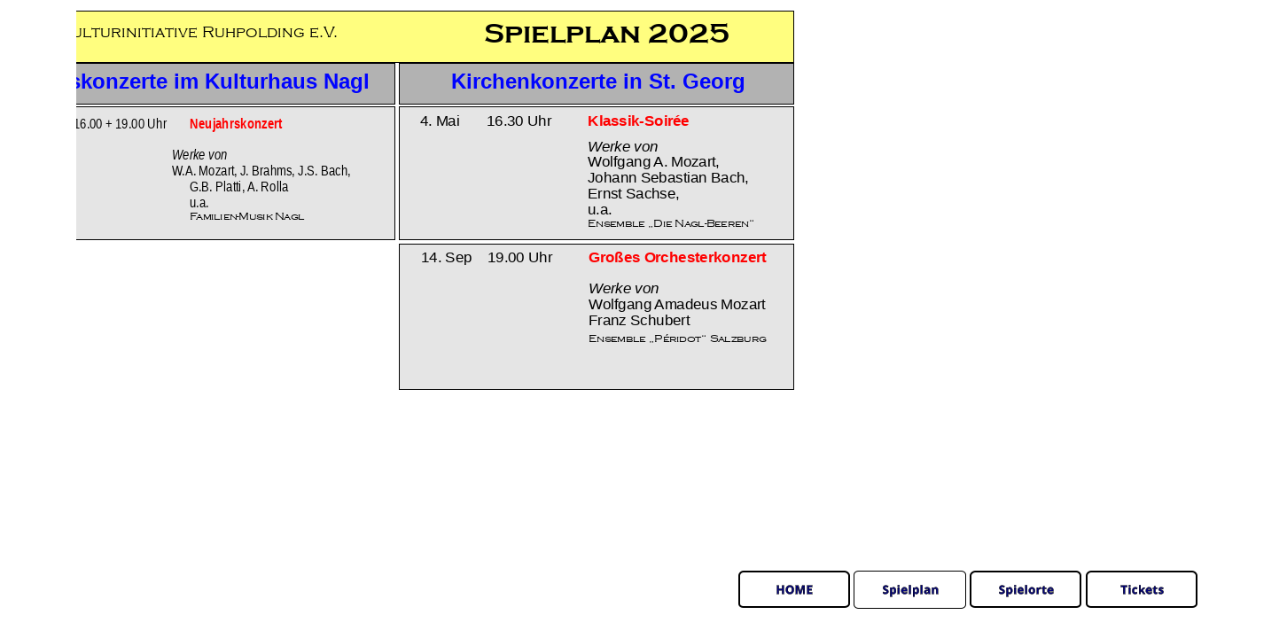

--- FILE ---
content_type: text/html
request_url: http://kulturinitiative-ruhpolding.eu/spielplan.htm
body_size: 2949
content:
<!DOCTYPE html>
<html lang="de">
<head>
 <meta charset="utf-8"/>
 <meta http-equiv="X-UA-Compatible" content="IE=EDGE"/>
 <meta name="Generator" content="Xara HTML filter v.10.0.6.39"/>
 <meta name="XAR Files" content="index_htm_files/xr_files.txt"/>
 <title>spielplan</title>
 <meta name="viewport" content="width=device-width, initial-scale=1" />
 <link rel="preload" href="index_htm_files/xr_fonts.css?3079" as="style" onload="this.onload = null; this.rel = 'stylesheet'" />
 <script>if(navigator.userAgent.indexOf('Android')!=-1){ document.write('<link rel="stylesheet" href="index_htm_files/xr_fontsrep.css?3079"/>');}</script> 
 <script>document.documentElement.className="xr_bgh1";</script>
 <link rel="stylesheet" href="index_htm_files/xr_main.css?3079"/>
 <link rel="preload" href="index_htm_files/custom_styles.css?3079" as="style" onload="this.onload = null; this.rel = 'stylesheet'" />
 <link rel="preload" href="index_htm_files/xr_text.css?3079" as="style" onload="this.onload = null; this.rel = 'stylesheet'" />
 <script src="index_htm_files/roe.js?3079"></script>
 <script async src="index_htm_files/replaceMobileFonts.js"></script>
 <style>
  #xr_xr {top:0px;}
 </style>
</head>
<body class="xr_bgb1">
<div class="xr_ap" id="xr_xr" style="width: 1452px; height: 693px; left:50%; margin-left: -726px; text-align: left; top:0px;">
 <script>var xr_xr=document.getElementById("xr_xr")</script>
<div id="xr_td" class="xr_td">
<div class="xr_ap xr_xri_" style="width: 1452px; height: 693px;">
 <a href="index.htm#xl_Neujahrskonzert" onclick="return(xr_nn());" ontouchstart="xr_mtch();">
  <span class="xr_ar" onmousemove="xr_mo(this,0,event)" style="left:0px;top:120px;width:444px;height:149px; background-color: #E5E5E5; border: 1px solid #000000;"></span>
 </a>
 <span class="xr_ar" style="left:0px;top:12px;width:894px;height:57px; background-color: #FFFE7F; border: 1px solid #000000;"></span>
 <span class="xr_ar" style="left:450px;top:71px;width:444px;height:45px; background-color: #B2B2B2; border: 1px solid #000000;"></span>
 <div class="xr_txt Normaler_Text xr_s41 xr_bold" style="position: absolute; left:480px; top:100px; width:390px; height:10px;">
  <span class="xr_tc Normaler_Text xr_s41 xr_bold" style="left: 13.1px; top: -21.73px; width: 364px;">Kirchenkonzerte in St. Georg</span>
 </div>
 <span class="xr_ar" style="left:0px;top:71px;width:444px;height:45px; background-color: #B2B2B2; border: 1px solid #000000;"></span>
 <div class="xr_txt Normaler_Text xr_s41 xr_bold" style="position: absolute; left:30px; top:100px; width:390px; height:10px;">
  <span class="xr_tc Normaler_Text xr_s41 xr_bold" style="left: -16.24px; top: -21.73px; width: 422px;">Hauskonzerte im Kulturhaus Nagl</span>
 </div>
 <div class="xr_txt Normaler_Text xr_s42" style="position: absolute; left:11px; top:48px; width:1347px; height:10px;">
  <span class="xr_tc Normaler_Text xr_s42" style="left: 521.4px; top: -28.33px; width: 304px;">Spielplan 2025</span>
 </div>
 <div class="xr_txt Normaler_Text xr_s43" style="position: absolute; left:-19px; top:158px; width:45px; height:10px;">
 </div>
 <div class="xr_txt Normaler_Text xr_s31" style="position: absolute; left:25px; top:145px; width:410px; height:10px;">
  <span class="xr_tl Normaler_Text xr_s44" style="left: 0px; top: -14.48px;"><a href="index.htm#xl_Neujahrskonzert" onclick="return(xr_nn());" ontouchstart="xr_mtch();" onmousemove="xr_mo(this,0)" ><span class="Normaler_Text xr_s45" style="width:36.04px;display:inline-block;transform-origin: 0% 0%;transform: scaleX(0.827);">6. Jan</span></a></span>
  <span class="xr_tl Normaler_Text xr_s44" style="left: 37.79px; top: -14.48px;"><a href="index.htm#xl_Neujahrskonzert" onclick="return(xr_nn());" ontouchstart="xr_mtch();" onmousemove="xr_mo(this,0)" ><span class="Normaler_Text xr_s45" style="width:128.35px;display:inline-block;transform-origin: 0% 0%;transform: scaleX(0.827);">      16.00 + 19.00 Uhr</span></a></span>
  <span class="xr_tl Normaler_Text xr_s44" style="left: 188.97px; top: -14.48px;"><a href="index.htm#xl_Neujahrskonzert" onclick="return(xr_nn());" ontouchstart="xr_mtch();" onmousemove="xr_mo(this,0)" ><span class="Normaler_Text xr_s46 xr_bold" style="width:103.67px;display:inline-block;transform-origin: 0% 0%;transform: scaleX(0.827);">Neujahrskonzert</span></a></span>
  <span class="xr_tl Normaler_Text xr_s47 xr_bold" style="left: 0px; top: 3.39px;"><a href="index.htm#xl_Neujahrskonzert" onclick="return(xr_nn());" ontouchstart="xr_mtch();" onmousemove="xr_mo(this,0)" ><span class="Normaler_Text xr_s47 xr_bold" style="width:69.84px;display:inline-block;transform-origin: 0% 0%;transform: scaleX(0.827);">                   </span></a><a href="index.htm#xl_Neujahrskonzert" onclick="return(xr_nn());" ontouchstart="xr_mtch();" onmousemove="xr_mo(this,0)" ><span class="Normaler_Text xr_s48 xr_bold" style="width:4.59px;display:inline-block;transform-origin: 0% 0%;transform: scaleX(0.827);">  </span></a></span>
  <span class="xr_tl Normaler_Text xr_s49" style="left: 0px; top: 21.26px;"><a href="index.htm#xl_Neujahrskonzert" onclick="return(xr_nn());" ontouchstart="xr_mtch();" onmousemove="xr_mo(this,0)" ><span class="Normaler_Text xr_s50 xr_italic" style="width:250.48px;display:inline-block;transform-origin: 0% 0%;transform: scaleX(0.827);">                                                   Werke von</span></a></span>
  <span class="xr_tl Normaler_Text xr_s45" style="left: 0px; top: 39.14px;"><a href="index.htm#xl_Neujahrskonzert" onclick="return(xr_nn());" ontouchstart="xr_mtch();" onmousemove="xr_mo(this,0)" ><span class="Normaler_Text xr_s45" style="width:394.09px;display:inline-block;transform-origin: 0% 0%;transform: scaleX(0.827);">                                                   W.A. Mozart, J. Brahms, J.S. Bach,</span></a></span>
  <span class="xr_tl Normaler_Text xr_s45" style="left: 188.98px; top: 57.01px;"><a href="index.htm#xl_Neujahrskonzert" onclick="return(xr_nn());" ontouchstart="xr_mtch();" onmousemove="xr_mo(this,0)" ><span class="Normaler_Text xr_s45" style="width:112.51px;display:inline-block;transform-origin: 0% 0%;transform: scaleX(0.827);">G.B. Platti, A. Rolla</span></a></span>
  <span class="xr_tl Normaler_Text xr_s45" style="left: 188.98px; top: 74.88px;"><a href="index.htm#xl_Neujahrskonzert" onclick="return(xr_nn());" ontouchstart="xr_mtch();" onmousemove="xr_mo(this,0)" ><span class="Normaler_Text xr_s45" style="width:22.07px;display:inline-block;transform-origin: 0% 0%;transform: scaleX(0.827);">u.a.</span></a></span>
  <span class="xr_tl Normaler_Text xr_s51" style="left: 188.98px; top: 92.76px;"><span class="Normaler_Text xr_s51" style="width:132.71px;display:inline-block;transform-origin: 0% 0%;transform: scaleX(1.044);">Familien-Musik Nagl</span></span>
 </div>
 <a href="index.htm#xl_Orchesterkonzert" onclick="return(xr_nn());" ontouchstart="xr_mtch();">
  <span class="xr_ar" onmousemove="xr_mo(this,0,event)" style="left:450px;top:120px;width:444px;height:149px; background-color: #E5E5E5; border: 1px solid #000000;"></span>
 </a>
 <a href="#" onclick="return(xr_nn());" ontouchstart="xr_mtch();">
  <span class="xr_ar" onmousemove="xr_mo(this,0,event)" style="left:450px;top:275px;width:444px;height:163px; background-color: #E5E5E5; border: 1px solid #000000;"></span>
 </a>
 <div class="xr_txt Normaler_Text xr_s31" style="position: absolute; left:436px; top:142px; width:378px; height:10px;">
  <span class="xr_tl Normaler_Text xr_s44" style="left: 37.79px; top: -14.48px;"><a href="index.htm#xl_Klassik-Soir:195:169e" onclick="return(xr_nn());" ontouchstart="xr_mtch();" onmousemove="xr_mo(this,0)" ><span class="Normaler_Text xr_s45" style="width:45.51px;display:inline-block;transform-origin: 0% 0%;transform: scaleX(1.044);">4. Mai</span></a></span>
  <span class="xr_tl Normaler_Text xr_s44" style="left: 113.38px; top: -14.48px;"><a href="index.htm#xl_Klassik-Soir:195:169e" onclick="return(xr_nn());" ontouchstart="xr_mtch();" onmousemove="xr_mo(this,0)" ><span class="Normaler_Text xr_s45" style="width:73.39px;display:inline-block;transform-origin: 0% 0%;transform: scaleX(1.044);">16.30 Uhr</span></a></span>
  <span class="xr_tl Normaler_Text xr_s44" style="left: 0px; top: -14.48px;"></span>
  <span class="xr_tl Normaler_Text xr_s44" style="left: 226.77px; top: -14.48px;"><a href="index.htm#xl_Klassik-Soir:195:169e" onclick="return(xr_nn());" ontouchstart="xr_mtch();" onmousemove="xr_mo(this,0)" ><span class="Normaler_Text xr_s46 xr_bold" style="width:115.19px;display:inline-block;transform-origin: 0% 0%;transform: scaleX(1.044);">Klassik-Soirée</span></a></span>
  <span class="xr_tl Normaler_Text xr_s50 xr_italic" style="left: 226.77px; top: 14.56px;"><a href="index.htm#xl_Klassik-Soir:195:169e" onclick="return(xr_nn());" ontouchstart="xr_mtch();" onmousemove="xr_mo(this,0)" ><span class="Normaler_Text xr_s50 xr_italic" style="width:79.57px;display:inline-block;transform-origin: 0% 0%;transform: scaleX(1.044);">Werke von</span></a></span>
  <span class="xr_tl Normaler_Text xr_s45" style="left: 226.77px; top: 32.43px;"><a href="index.htm#xl_Klassik-Soir:195:169e" onclick="return(xr_nn());" ontouchstart="xr_mtch();" onmousemove="xr_mo(this,0)" ><span class="Normaler_Text xr_s45" style="width:150.17px;display:inline-block;transform-origin: 0% 0%;transform: scaleX(1.044);">Wolfgang A. Mozart,</span></a></span>
  <span class="xr_tl Normaler_Text xr_s45" style="left: 226.77px; top: 50.31px;"><a href="index.htm#xl_Klassik-Soir:195:169e" onclick="return(xr_nn());" ontouchstart="xr_mtch();" onmousemove="xr_mo(this,0)" ><span class="Normaler_Text xr_s45" style="width:181.18px;display:inline-block;transform-origin: 0% 0%;transform: scaleX(1.044);">Johann Sebastian Bach,</span></a></span>
  <span class="xr_tl Normaler_Text xr_s45" style="left: 226.77px; top: 68.18px;"><a href="index.htm#xl_Klassik-Soir:195:169e" onclick="return(xr_nn());" ontouchstart="xr_mtch();" onmousemove="xr_mo(this,0)" ><span class="Normaler_Text xr_s45" style="width:104.03px;display:inline-block;transform-origin: 0% 0%;transform: scaleX(1.044);">Ernst Sachse,</span></a></span>
  <span class="xr_tl Normaler_Text xr_s45" style="left: 226.77px; top: 86.05px;"><a href="index.htm#xl_Klassik-Soir:195:169e" onclick="return(xr_nn());" ontouchstart="xr_mtch();" onmousemove="xr_mo(this,0)" ><span class="Normaler_Text xr_s45" style="width:27.87px;display:inline-block;transform-origin: 0% 0%;transform: scaleX(1.044);">u.a.</span></a></span>
  <span class="xr_tl Normaler_Text xr_s51" style="left: 226.77px; top: 103.93px;"><a href="index.htm#xl_Klassik-Soir:195:169e" onclick="return(xr_nn());" ontouchstart="xr_mtch();" onmousemove="xr_mo(this,0)" ><span class="Normaler_Text xr_s51" style="width:189.99px;display:inline-block;transform-origin: 0% 0%;transform: scaleX(1.044);">Ensemble „Die Nagl-Beeren“</span></a></span>
 </div>
 <div class="xr_txt Normaler_Text xr_s31" style="position: absolute; left:437px; top:296px; width:388px; height:10px;">
  <span class="xr_tl Normaler_Text xr_s44" style="left: 37.79px; top: -14.48px;"><a href="#" onclick="return(xr_nn());" ontouchstart="xr_mtch();" onmousemove="xr_mo(this,0)" ><span class="Normaler_Text xr_s45" style="width:57.61px;display:inline-block;transform-origin: 0% 0%;transform: scaleX(1.044);">14. Sep</span></a></span>
  <span class="xr_tl Normaler_Text xr_s44" style="left: 113.38px; top: -14.48px;"><a href="#" onclick="return(xr_nn());" ontouchstart="xr_mtch();" onmousemove="xr_mo(this,0)" ><span class="Normaler_Text xr_s45" style="width:73.39px;display:inline-block;transform-origin: 0% 0%;transform: scaleX(1.044);">19.00 Uhr</span></a></span>
  <span class="xr_tl Normaler_Text xr_s44" style="left: 0px; top: -14.48px;"></span>
  <span class="xr_tl Normaler_Text xr_s44" style="left: 226.77px; top: -14.48px;"><a href="index.htm#xl_Orchesterkonzert" onclick="return(xr_nn());" ontouchstart="xr_mtch();" onmousemove="xr_mo(this,0)" ><span class="Normaler_Text xr_s46 xr_bold" style="width:201.54px;display:inline-block;transform-origin: 0% 0%;transform: scaleX(1.044);">Großes Orchesterkonzert</span></a></span>
  <span class="xr_tl Normaler_Text xr_s50 xr_italic" style="left: 226.77px; top: 21.26px;"><a href="#" onclick="return(xr_nn());" ontouchstart="xr_mtch();" onmousemove="xr_mo(this,0)" ><span class="Normaler_Text xr_s50 xr_italic" style="width:79.57px;display:inline-block;transform-origin: 0% 0%;transform: scaleX(1.044);">Werke von</span></a></span>
  <span class="xr_tl Normaler_Text xr_s45" style="left: 226.77px; top: 39.14px;"><a href="#" onclick="return(xr_nn());" ontouchstart="xr_mtch();" onmousemove="xr_mo(this,0)" ><span class="Normaler_Text xr_s45" style="width:200.34px;display:inline-block;transform-origin: 0% 0%;transform: scaleX(1.044);">Wolfgang Amadeus Mozart</span></a></span>
  <span class="xr_tl Normaler_Text xr_s45" style="left: 226.77px; top: 57.01px;"><a href="#" onclick="return(xr_nn());" ontouchstart="xr_mtch();" onmousemove="xr_mo(this,0)" ><span class="Normaler_Text xr_s45" style="width:114.25px;display:inline-block;transform-origin: 0% 0%;transform: scaleX(1.044);">Franz Schubert</span></a></span>
  <span class="xr_tl Normaler_Text xr_s51" style="left: 226.77px; top: 80.47px;"><a href="#" onclick="return(xr_nn());" ontouchstart="xr_mtch();" onmousemove="xr_mo(this,0)" ><span class="Normaler_Text xr_s51" style="width:199.72px;display:inline-block;transform-origin: 0% 0%;transform: scaleX(1.044);">Ensemble „Péridot“ Salzburg</span></a></span>
 </div>
 <div class="xr_txt xr_s52" style="position: absolute; left:0px; top:43px; width:366px; height:10px;font-family:Times New Roman;">
 </div>
<div class="xr_xpos" style="position:absolute; left: 832px; top: 644px; width:519px; height:43px;">
<div id="xr_nb13" class="xr_ar">
 <div class="xr_ar xr_nb0">
 <a href="index.htm#xl_Home" onclick="return(xr_nn());" ontouchstart="xr_mtch();">
  <img class="xr_rn_ xr_rnsp_ xr_ap" src="index_htm_files/2068.png" alt="HOME" title="" onmousemove="xr_mo(this,0,event)" style="left:0px;top:0px;width:127px;height:43px;"/>
  <img class="xr_rn_ xr_rnsp_ xr_ap xr_ro xr_ro0 xr_tt3" src="index_htm_files/2233.png" alt="HOME" title="" onmousemove="xr_mo(this,0)" style="left:-7px;top:-7px;width:141px;height:57px;"/>
 </a>
 </div>
 <div class="xr_ar xr_nb0">
 <a href="javascript:;" onclick="return(xr_nn());" ontouchstart="xr_mtch();">
  <img class="xr_rn_ xr_rnsp_ xr_ap" src="index_htm_files/2230.png" alt="Spielplan" title="" onmousemove="xr_mo(this,0,event)" style="left:131px;top:0px;width:127px;height:43px;"/>
  <img class="xr_rn_ xr_rnsp_ xr_ap xr_rs" src="index_htm_files/2234.png" alt="Spielplan" title="" onmousemove="xr_mo(this,0)" style="left:124px;top:-7px;width:141px;height:57px;"/>
 </a>
 </div>
 <div class="xr_ar xr_nb0">
 <a href="orteundvorverkauf.htm" target="_self" onclick="return(xr_nn());" ontouchstart="xr_mtch();">
  <img class="xr_rn_ xr_rnsp_ xr_ap" src="index_htm_files/2070.png" alt="Spielorte" title="" onmousemove="xr_mo(this,0,event)" style="left:262px;top:0px;width:127px;height:43px;"/>
  <img class="xr_rn_ xr_rnsp_ xr_ap xr_ro xr_ro0 xr_tt3" src="index_htm_files/2235.png" alt="Spielorte" title="" onmousemove="xr_mo(this,0)" style="left:255px;top:-7px;width:141px;height:57px;"/>
 </a>
 </div>
 <div class="xr_ar xr_nb0">
 <a href="orteundvorverkauf.htm" target="_self" onclick="return(xr_nn());" ontouchstart="xr_mtch();">
  <img class="xr_rn_ xr_rnsp_ xr_ap" src="index_htm_files/2071.png" alt="Tickets" title="" onmousemove="xr_mo(this,0,event)" style="left:393px;top:0px;width:126px;height:43px;"/>
  <img class="xr_rn_ xr_rnsp_ xr_ap xr_ro xr_ro0 xr_tt3" src="index_htm_files/2143.png" alt="Tickets" title="" onmousemove="xr_mo(this,0)" style="left:386px;top:-7px;width:140px;height:57px;"/>
 </a>
 </div>
</div>
</div>
 <div class="xr_txt Normaler_Text xr_s53" style="position: absolute; left:27px; top:42px; width:359px; height:10px;">
  <span class="xr_tc Normaler_Text xr_s53" style="left: -8.02px; top: -15.7px; width: 375px;"><a href="kulturinitiative.htm" onclick="return(xr_nn());" ontouchstart="xr_mtch();" onmousemove="xr_mo(this,0)" ><span class="Normaler_Text xr_s53" style="">Die Kulturinitiative Ruhpolding e.V.</span></a></span>
 </div>
 <div id="xr_xd0"></div>
</div>
</div>
</div>
<!--[if lt IE 7]><script src="index_htm_files/png.js"></script><![endif]-->
<!--[if IE]><script>xr_aeh()</script><![endif]--><!--[if !IE]>--><script>xr_htm();repMobFonts();window.addEventListener('load', xr_aeh, false);</script><!--<![endif]-->
</body>
</html>

--- FILE ---
content_type: text/css
request_url: http://kulturinitiative-ruhpolding.eu/index_htm_files/xr_fonts.css?3079
body_size: 2543
content:
@font-face {font-family: 'Copperplate Gothic Bold';font-weight:normal;font-style:normal;src: url("xara_font_7.woff?3079") format("woff"), local('Copperplate Gothic Bold');}
@font-face {font-family: 'Copperplate Gothic Bold1';font-weight:normal;font-style:normal;src: url("xara_font_8.woff?3079") format("woff"), local('Copperplate Gothic Bold1');}
@font-face {font-family: 'Swis721 Blk BT';font-weight:bold;font-style:normal;src: url("xara_font_9.woff?3079") format("woff"), local('Swis721 Blk BT');}
@font-face {font-family: 'Engravers MT';font-weight:bold;font-style:normal;src: url("xara_font_10.woff?3079") format("woff"), local('Engravers MT');}
@font-face {font-family: 'xr11_Georgia';font-weight:bold;font-style:normal;src: url("xara_font_11.woff?3079") format("woff"), local('xr11_Georgia');}
@font-face {font-family: 'xr11_Georgia';font-weight:bold;font-style:normal;src: url("xara_font_12.woff?3079") format("woff"), local('xr11_Georgia');}
@font-face {font-family: 'Georgia1';font-weight:normal;font-style:normal;src: url("xara_font_13.woff?3079") format("woff"), local('Georgia1');}
@font-face {font-family: 'Material Icons';font-weight:normal;font-style:normal;src: url("xara_font_14.woff?3079") format("woff"), local('Material Icons');}
@font-face {font-family: 'Copperplate Gothic Light1';font-weight:normal;font-style:normal;src: url("xara_font_15.woff?3079") format("woff"), local('Copperplate Gothic Light1');}
@font-face {font-family: 'Copperplate Gothic Light2';font-weight:normal;font-style:normal;src: url("xara_font_16.woff?3079") format("woff"), local('Copperplate Gothic Light2');}
@font-face {font-family: 'EngraversGothic BT1';font-weight:normal;font-style:normal;src: url("xara_font_18.woff?3079") format("woff"), local('EngraversGothic BT1');}
@font-face {font-family: 'Open Sans';font-weight:normal;font-style:normal;src: url("xara_font_19.woff?3079") format("woff"), local('Open Sans');}
@font-face {font-family: 'xr19_Open Sans1';font-weight:bold;font-style:normal;src: url("xara_font_20.woff?3079") format("woff"), local('xr19_Open Sans1');}
@font-face {font-family: 'xr19_Open Sans1';font-weight:bold;font-style:normal;src: url("xara_font_21.woff?3079") format("woff"), local('xr19_Open Sans1');}
@font-face {font-family: 'Open Sans2';font-weight:normal;font-style:italic;src: url("xara_font_22.woff?3079") format("woff"), local('Open Sans2');}
@font-face {font-family: 'Open Sans2';font-weight:normal;font-style:italic;src: url("xara_font_23.woff?3079") format("woff"), local('Open Sans2');}
